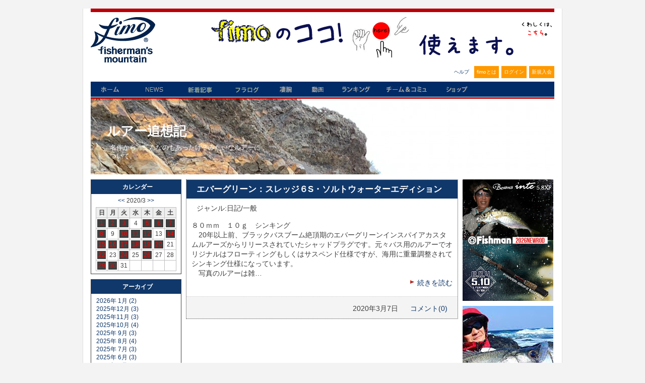

--- FILE ---
content_type: text/html; charset=UTF-8
request_url: https://www.fimosw.com/u/wc9b376pim?y=2020&m=3&d=7
body_size: 27991
content:
<!DOCTYPE html PUBLIC "-//W3C//DTD XHTML 1.0 Transitional//EN" "http://www.w3.org/TR/xhtml1/DTD/xhtml1-transitional.dtd">
<html xmlns="http://www.w3.org/1999/xhtml" xml:lang="ja" lang="ja" dir="ltr" xmlns:og="http://ogp.me/ns#" xmlns:mixi="http://mixi-platform.com/ns#" xmlns:fb="http://www.facebook.com/2008/fbml">
<head>
<meta http-equiv="Content-Type" content="text/html; charset=UTF-8" />
<meta http-equiv="Content-Style-Type" content="text/css" />
<meta http-equiv="Content-Script-Type" content="text/JavaScript" />
<meta http-equiv="X-FRAME-OPTIONS" content="DENY" />
<meta name="title" content="ルアー追想記" />
<meta name="description" content="釣果情報・シーバス、メバル、イカ、チヌ、青物、ヒラメ、マゴチ...ソルトアングラー支援サイト、日本最大のWEB釣り大会『凄腕』、釣り動画fimoTVなど（会員登録無料）" />
<meta name="keywords" content="fimo,フィーモ,釣り,ソルトルアー,アングラー,シーバス,釣り人,釣りログ,釣果" />
<meta name="language" content="ja" />
<meta name="robots" content="noarchive" />
<title>ルアー追想記</title>
&nbsp;
<style>
.container_iframeYouTube {
  position: relative;
  width: 100%;
  max-width: 400px;
}

.container_iframeYouTube img {
  width: 100%;
  height: auto;
}

.container_iframeYouTube .btnPlay {
  position: absolute;
  background-color: transparent;
  top: 50%;
  left: 50%;
  transform: translate(-50%, -50%);
  -ms-transform: translate(-50%, -50%);
  color: white;
  font-size: 16px;
  padding: 12px 24px;
  border: none;
  cursor: pointer;
  border-radius: 5px;
  text-align: center;
}
/* .iframeYouTube {
  aspect-ratio: 16 / 9;
} */

</style>
  <script type="text/javascript">
    $(function(){
      $('.iframeYouTube, .btnPlay').click(function(){
        var id = $(this).attr('data-id');
        $("#"+id).replaceWith('<iframe  style="width: 180px; aspect-ratio: 16 / 9" src="//www.youtube.com/embed/'+id+'?autoplay=1&mute=1" frameborder="0" title="Youtube" allowfullscreen></iframe>');
      });
    });
  </script>

<meta name="twitter:card" content="summary" />
<meta property="og:title" content="ルアー追想記" />
<meta property="og:type" content="website" />
<meta property="og:url" content="https://www.fimosw.com/u/wc9b376pim?y=2020&m=3&d=7" />
<meta property="og:site_name" content="海のルアー釣り！ブログ＆SNS＠fimo" />
<meta property="og:description" content="釣果情報・シーバス、メバル、イカ、チヌ、青物、ヒラメ、マゴチ...ソルトアングラー支援サイト、日本最大のWEB釣り大会『凄腕』、釣り動画fimoTVなど（会員登録無料）" />
<meta property="og:image" content="https://www.fimosw.com/img/fb_logo.gif" />
<meta property="og:locale" content="ja_JP" />
<meta property="fb:app_id" content="309906535748957" />
<meta property="fb:admins" content="673480346" />
<link rel="stylesheet" type="text/css" media="screen, print" href="/css/init.css" />
<link rel="stylesheet" type="text/css" media="screen, print" href="/css/common.css" />
<link rel="stylesheet" type="text/css" media="screen, print" href="/css/custom.css?1668668548" />
<link rel="stylesheet" type="text/css" media="screen, print" href="/css/hack.css" />
<link rel="stylesheet" type="text/css" media="screen, print" href="/css/pg.css?1274439116" />
<link rel="stylesheet" type="text/css" media="screen" href="/css/smoothness/jquery-ui-1.8.2.custom.css" />
<link rel="stylesheet" type="text/css" media="screen" href="/fancybox/jquery.fancybox-1.3.1.css" />
<link rel="stylesheet" type="text/css" media="screen, print" href="/css2/ja/pc/1768583090/blog/index.css" />
<script type="text/javascript" src="/js/jquery-1.4.2.min.js"></script>
<script type="text/javascript" src="/js/jquery-ui-1.8.13.custom.min.js"></script>
<script type="text/javascript" src="/js/jquery.cookie.js"></script>
<script type="text/javascript" src="/fancybox/jquery.easing-1.3.pack.js"></script>
<script type="text/javascript" src="/fancybox/jquery.fancybox-1.3.1.pack.js"></script>
<script type="text/javascript" src="/js/cornerz.js"></script>
<script type="text/javascript" src="/js/interface.js?1300251996"></script>
<script type="text/javascript" src="/js/pg.js?1480395985"></script>
<script type="text/javascript" src="/js/custom.js?1441861816"></script>

<script async src="https://www.googletagmanager.com/gtag/js?id=G-FFF4HYWBY9"></script>
<script>
  window.dataLayer = window.dataLayer || [];
  function gtag(){dataLayer.push(arguments);}
  gtag('js', new Date());

  gtag('config', 'G-FFF4HYWBY9');
</script><link rel="alternate" type="application/rss+xml" title="Rss2.0" href="https://www.fimosw.com/rss2/ja/wc9b376pim" /><link rel="alternate" type="application/rss+xml" title="Rss" href="https://www.fimosw.com/rss/ja/wc9b376pim" /><link href="/img/common/favicon.ico" rel="shortcut icon">
</head>

<body class="culture-ja" spellcheck="false">
<div id="culture-ja">
<div id="module-blog">
<div id="action-index">

<div id="container">
<div id="header" class="main_frame">
<div id="vQ7YujAd" class="blog-index-guestHeader-wrapper "><h1><a href="/" title="fimo"><img src="/img/common/logo.gif" alt="fimo"/></a></h1>
<div id="headerBnr"> <script type="text/javascript" >
 banners.push(93);
 </script>
 <a href="https://www.fimosw.com/u/admin/zd3jnhdu3xz4tc" target="_blank" onclick="$.get('/banner.php?mode=click&id=93');">
 <img src="/p/V9QEn9FUhrUrCChFrNFj_681_80-ef9ea80a.jpg" width="681" height="80" /> </a>
</div><!--END #headerBnr-->

<ul id="myNv">
  <li id="helpBtn"><a href="/guide/help" title="ヘルプ">ヘルプ</a></li>
  <li id="aboutBtn"><a href="/special/fimoabout" title="fimoとは">fimoとは</a></li>
  <li id="loginBtn"><a href="/login" title="ログイン">ログイン</a></li>
  <li id="registBtn"><a href="/new/step1" title="新規入会">新規入会</a></li>
</ul>

<ul id="globalGustNv" class="clearfix">
  <li id="homeBtn"><a href="/" title="ホーム">ホーム</a></li>
  <li id="newsBtn"><a href="/fimo_news/index" title="ニュース">NEWS</a></li>
  <li id="tsurilogBtn"><a href="/search/u" title="新着記事">新着記事</a></li>
  <li id="getfishBtn"><a href="/getfish/main" title="フラログ">フラログ</a></li>
  <li id="sugoudeBtn"><a href="/sugoude" title="釣り大会">凄腕</a></li>
  <li id="tokushuBtn"><a href="//www.youtube.com/user/fimotv" target="_brank" title="fimo動画">動画</a></li>
  <li id="rankingBtn"><a href="/ranking/blogAccessEntry/kengen/member" title="ランキング">ランキング</a></li>
  <li id="communityBtn"><a href="/search/s" title="チーム＆コミュ">チーム＆コミュ</a></li>
  <li id="shopBtn"><a href="http://fimo.shop16.makeshop.jp/" title="fimoショップ" target="_blank">fimoショップ</a></li>
</ul><!--END #globalNv-->
</div>
<div id="uMKEbkUM" class="blog-headerImg-wrapper ">
<!-- ヘッダーエグゼクティブ切り替え設定 -->


	<div id="blogHeaderImg">
      <h2 id="blogTitle"><a href="/u/wc9b376pim" >ルアー追想記</span></a></h2>
		<p id="blogSummary">名作から、こんなのもあったけ？みたいなルアーについて。</p>
      
	</div>

	<style type="text/css">
	#blogHeaderImg{

			background:url(/p/7ku3dv7y8ubjmbi9rcid_920_1227-8bc10258.jpg);

					height:150px;
		
		}
	</style>



<!-- その他共通スタイル設定 -->

<style type="text/css">
/*-- 背景色・画像設定　--*/
#content{
						background:#fff;
			}

/*-- サイドメニュー 半透明設定--*/



/*-- タイトル色設定--*/
.entryUnit h3,
#sub1 h3{
	background:#10386B;

	}

/*-- 文字カラー設定--*/

.entryUnit h3 a,
.entryUnit h3 a:link,
.entryUnit h3 a:visited{
	color: #fff;
	}
.blog-headerImg-wrapper #blogSummary,
.blog-headerImg-wrapper #blogTitle a,
.blog-headerImg-wrapper #exblogHeaderImg{
	color: #fff;
	}

</style>

<style>
.entryBody,
.catStatus,
.searchKeyword,
.objName,
.access{
	color: ;
	}
#sub1 a:link{
	color: ;
	}
#sub1 a:visited{
	color:;
	}
#sub1 a:active{
	color:;
	}
#sub1 a:hover {
	color:;
	}

.entryUnit a:link{
	color: ;
}
.entryUnit a:visited{
	color: ;
}
.entryUnit a:active{
	color: ;
}
.entryUnit a:hover{
	color: ;
}

.entryFoot{
	background: ;
	}

#sub1 h3,
#entryList h3 a{
	color:;
	}

.entryFoot{
	color:;
	}

#sub1 .sideMenu{
  border:1px solid ;

      background-color: #fff;
  }


#content 
.entryUnit{
  border:1px dotted ;
  }

.entryUnit{
      background-color: #fff;
  }

#commentList h4,
#trackbackList h4,
#showEdit h4{
	background:#10386B;

	color: #fff;
	}

</style>
</div>
</div><!--END #header-->

<div id="content" class="clearfix">
<div id="sub1" class="main_frame">
<div id="2xapU5GU" class="blog-parts-wrapper left-parts"><div id="ejxOAD4I" class="blog-calender-wrapper sideMenu"><h3 class="dheader sheader">カレンダー</h3>
<div class="calender">
  <p class="month">
  <a href="/u/wc9b376pim?y=2020&m=2&d=">&lt;&lt;</a>
  2020/3 
  <a href="/u/wc9b376pim?y=2020&m=4&d=">&gt;&gt;</a>
  
  </p>
  <table>
  <tr>
    <th class="sun">日</th>
    <th>月</th>
    <th>火</th>
    <th>水</th>
    <th>木</th>
    <th>金</th>
    <th class="sat">土</th>
  </tr>
      <tr>
          <td>
                  <a href="/u/wc9b376pim?y=2020&m=3&d=1">1</a>
              </td>
          <td>
                  <a href="/u/wc9b376pim?y=2020&m=3&d=2">2</a>
              </td>
          <td>
                  <a href="/u/wc9b376pim?y=2020&m=3&d=3">3</a>
              </td>
          <td>
                  4              </td>
          <td>
                  <a href="/u/wc9b376pim?y=2020&m=3&d=5">5</a>
              </td>
          <td>
                  <a href="/u/wc9b376pim?y=2020&m=3&d=6">6</a>
              </td>
          <td>
                  <a href="/u/wc9b376pim?y=2020&m=3&d=7">7</a>
              </td>
        </tr>
      <tr>
          <td>
                  <a href="/u/wc9b376pim?y=2020&m=3&d=8">8</a>
              </td>
          <td>
                  9              </td>
          <td>
                  <a href="/u/wc9b376pim?y=2020&m=3&d=10">10</a>
              </td>
          <td>
                  <a href="/u/wc9b376pim?y=2020&m=3&d=11">11</a>
              </td>
          <td>
                  <a href="/u/wc9b376pim?y=2020&m=3&d=12">12</a>
              </td>
          <td>
                  13              </td>
          <td>
                  <a href="/u/wc9b376pim?y=2020&m=3&d=14">14</a>
              </td>
        </tr>
      <tr>
          <td>
                  <a href="/u/wc9b376pim?y=2020&m=3&d=15">15</a>
              </td>
          <td>
                  <a href="/u/wc9b376pim?y=2020&m=3&d=16">16</a>
              </td>
          <td>
                  <a href="/u/wc9b376pim?y=2020&m=3&d=17">17</a>
              </td>
          <td>
                  <a href="/u/wc9b376pim?y=2020&m=3&d=18">18</a>
              </td>
          <td>
                  <a href="/u/wc9b376pim?y=2020&m=3&d=19">19</a>
              </td>
          <td>
                  <a href="/u/wc9b376pim?y=2020&m=3&d=20">20</a>
              </td>
          <td>
                  21              </td>
        </tr>
      <tr>
          <td>
                  <a href="/u/wc9b376pim?y=2020&m=3&d=22">22</a>
              </td>
          <td>
                  23              </td>
          <td>
                  <a href="/u/wc9b376pim?y=2020&m=3&d=24">24</a>
              </td>
          <td>
                  25              </td>
          <td>
                  <a href="/u/wc9b376pim?y=2020&m=3&d=26">26</a>
              </td>
          <td>
                  27              </td>
          <td>
                  28              </td>
        </tr>
      <tr>
          <td>
                  <a href="/u/wc9b376pim?y=2020&m=3&d=29">29</a>
              </td>
          <td>
                  <a href="/u/wc9b376pim?y=2020&m=3&d=30">30</a>
              </td>
          <td>
                  31              </td>
          <td>
                                 </td>
          <td>
                                 </td>
          <td>
                                 </td>
          <td>
                                 </td>
        </tr>
    </table>
 </div><!--END  #calender -->
</div>
<div id="LNXFYfGH" class="blog-archive-wrapper sideMenu"><h3 class="dheader sheader">アーカイブ</h3>
<div id="archive">
  <div>
          <p>
      <a href="/u/wc9b376pim?y=2026&m=1">
      2026年 1月 (2)      </a>
    </p>
          <p>
      <a href="/u/wc9b376pim?y=2025&m=12">
      2025年12月 (3)      </a>
    </p>
          <p>
      <a href="/u/wc9b376pim?y=2025&m=11">
      2025年11月 (3)      </a>
    </p>
          <p>
      <a href="/u/wc9b376pim?y=2025&m=10">
      2025年10月 (4)      </a>
    </p>
          <p>
      <a href="/u/wc9b376pim?y=2025&m=9">
      2025年 9月 (3)      </a>
    </p>
          <p>
      <a href="/u/wc9b376pim?y=2025&m=8">
      2025年 8月 (4)      </a>
    </p>
          <p>
      <a href="/u/wc9b376pim?y=2025&m=7">
      2025年 7月 (3)      </a>
    </p>
          <p>
      <a href="/u/wc9b376pim?y=2025&m=6">
      2025年 6月 (3)      </a>
    </p>
          <p>
      <a href="/u/wc9b376pim?y=2025&m=5">
      2025年 5月 (4)      </a>
    </p>
          <p>
      <a href="/u/wc9b376pim?y=2025&m=4">
      2025年 4月 (3)      </a>
    </p>
          <p>
      <a href="/u/wc9b376pim?y=2025&m=3">
      2025年 3月 (4)      </a>
    </p>
          <p>
      <a href="/u/wc9b376pim?y=2025&m=2">
      2025年 2月 (3)      </a>
    </p>
          <p>
      <a href="/u/wc9b376pim?y=2025&m=1">
      2025年 1月 (4)      </a>
    </p>
          </div>
    <p class="showjavascript more" style="display:none; cursor:pointer;" onclick="$('#archive_more').show();$(this).hide()">さらに表示</p>
    <div class="hidejavascript" id="archive_more">
        <p>
      <a href="/u/wc9b376pim?y=2024&m=12">
      2024年12月 (3)      </a>
    </p>
          <p>
      <a href="/u/wc9b376pim?y=2024&m=11">
      2024年11月 (5)      </a>
    </p>
          <p>
      <a href="/u/wc9b376pim?y=2024&m=10">
      2024年10月 (4)      </a>
    </p>
          <p>
      <a href="/u/wc9b376pim?y=2024&m=9">
      2024年 9月 (5)      </a>
    </p>
          <p>
      <a href="/u/wc9b376pim?y=2024&m=8">
      2024年 8月 (4)      </a>
    </p>
          <p>
      <a href="/u/wc9b376pim?y=2024&m=7">
      2024年 7月 (4)      </a>
    </p>
          <p>
      <a href="/u/wc9b376pim?y=2024&m=6">
      2024年 6月 (4)      </a>
    </p>
          <p>
      <a href="/u/wc9b376pim?y=2024&m=5">
      2024年 5月 (4)      </a>
    </p>
          <p>
      <a href="/u/wc9b376pim?y=2024&m=4">
      2024年 4月 (4)      </a>
    </p>
          <p>
      <a href="/u/wc9b376pim?y=2024&m=3">
      2024年 3月 (4)      </a>
    </p>
          <p>
      <a href="/u/wc9b376pim?y=2024&m=2">
      2024年 2月 (4)      </a>
    </p>
          <p>
      <a href="/u/wc9b376pim?y=2024&m=1">
      2024年 1月 (4)      </a>
    </p>
          <p>
      <a href="/u/wc9b376pim?y=2023&m=12">
      2023年12月 (4)      </a>
    </p>
          <p>
      <a href="/u/wc9b376pim?y=2023&m=11">
      2023年11月 (3)      </a>
    </p>
          <p>
      <a href="/u/wc9b376pim?y=2023&m=10">
      2023年10月 (6)      </a>
    </p>
          <p>
      <a href="/u/wc9b376pim?y=2023&m=9">
      2023年 9月 (4)      </a>
    </p>
          <p>
      <a href="/u/wc9b376pim?y=2023&m=8">
      2023年 8月 (5)      </a>
    </p>
          <p>
      <a href="/u/wc9b376pim?y=2023&m=7">
      2023年 7月 (5)      </a>
    </p>
          <p>
      <a href="/u/wc9b376pim?y=2023&m=6">
      2023年 6月 (4)      </a>
    </p>
          <p>
      <a href="/u/wc9b376pim?y=2023&m=5">
      2023年 5月 (4)      </a>
    </p>
          <p>
      <a href="/u/wc9b376pim?y=2023&m=4">
      2023年 4月 (4)      </a>
    </p>
          <p>
      <a href="/u/wc9b376pim?y=2023&m=3">
      2023年 3月 (3)      </a>
    </p>
          <p>
      <a href="/u/wc9b376pim?y=2023&m=2">
      2023年 2月 (4)      </a>
    </p>
          <p>
      <a href="/u/wc9b376pim?y=2023&m=1">
      2023年 1月 (4)      </a>
    </p>
          <p>
      <a href="/u/wc9b376pim?y=2022&m=12">
      2022年12月 (6)      </a>
    </p>
          <p>
      <a href="/u/wc9b376pim?y=2022&m=11">
      2022年11月 (5)      </a>
    </p>
          <p>
      <a href="/u/wc9b376pim?y=2022&m=10">
      2022年10月 (6)      </a>
    </p>
          <p>
      <a href="/u/wc9b376pim?y=2022&m=9">
      2022年 9月 (3)      </a>
    </p>
          <p>
      <a href="/u/wc9b376pim?y=2022&m=8">
      2022年 8月 (2)      </a>
    </p>
          <p>
      <a href="/u/wc9b376pim?y=2022&m=7">
      2022年 7月 (4)      </a>
    </p>
          <p>
      <a href="/u/wc9b376pim?y=2022&m=6">
      2022年 6月 (3)      </a>
    </p>
          <p>
      <a href="/u/wc9b376pim?y=2022&m=5">
      2022年 5月 (5)      </a>
    </p>
          <p>
      <a href="/u/wc9b376pim?y=2022&m=4">
      2022年 4月 (1)      </a>
    </p>
          <p>
      <a href="/u/wc9b376pim?y=2022&m=3">
      2022年 3月 (2)      </a>
    </p>
          <p>
      <a href="/u/wc9b376pim?y=2022&m=2">
      2022年 2月 (1)      </a>
    </p>
          <p>
      <a href="/u/wc9b376pim?y=2022&m=1">
      2022年 1月 (5)      </a>
    </p>
          <p>
      <a href="/u/wc9b376pim?y=2021&m=12">
      2021年12月 (10)      </a>
    </p>
          <p>
      <a href="/u/wc9b376pim?y=2021&m=11">
      2021年11月 (7)      </a>
    </p>
          <p>
      <a href="/u/wc9b376pim?y=2021&m=10">
      2021年10月 (3)      </a>
    </p>
          <p>
      <a href="/u/wc9b376pim?y=2021&m=9">
      2021年 9月 (3)      </a>
    </p>
          <p>
      <a href="/u/wc9b376pim?y=2021&m=8">
      2021年 8月 (7)      </a>
    </p>
          <p>
      <a href="/u/wc9b376pim?y=2021&m=7">
      2021年 7月 (7)      </a>
    </p>
          <p>
      <a href="/u/wc9b376pim?y=2021&m=6">
      2021年 6月 (5)      </a>
    </p>
          <p>
      <a href="/u/wc9b376pim?y=2021&m=5">
      2021年 5月 (9)      </a>
    </p>
          <p>
      <a href="/u/wc9b376pim?y=2021&m=4">
      2021年 4月 (3)      </a>
    </p>
          <p>
      <a href="/u/wc9b376pim?y=2021&m=3">
      2021年 3月 (2)      </a>
    </p>
          <p>
      <a href="/u/wc9b376pim?y=2021&m=2">
      2021年 2月 (4)      </a>
    </p>
          <p>
      <a href="/u/wc9b376pim?y=2021&m=1">
      2021年 1月 (6)      </a>
    </p>
          <p>
      <a href="/u/wc9b376pim?y=2020&m=12">
      2020年12月 (7)      </a>
    </p>
          <p>
      <a href="/u/wc9b376pim?y=2020&m=11">
      2020年11月 (5)      </a>
    </p>
          <p>
      <a href="/u/wc9b376pim?y=2020&m=10">
      2020年10月 (9)      </a>
    </p>
          <p>
      <a href="/u/wc9b376pim?y=2020&m=9">
      2020年 9月 (6)      </a>
    </p>
          <p>
      <a href="/u/wc9b376pim?y=2020&m=8">
      2020年 8月 (7)      </a>
    </p>
          <p>
      <a href="/u/wc9b376pim?y=2020&m=7">
      2020年 7月 (7)      </a>
    </p>
          <p>
      <a href="/u/wc9b376pim?y=2020&m=6">
      2020年 6月 (10)      </a>
    </p>
          <p>
      <a href="/u/wc9b376pim?y=2020&m=5">
      2020年 5月 (26)      </a>
    </p>
          <p>
      <a href="/u/wc9b376pim?y=2020&m=4">
      2020年 4月 (22)      </a>
    </p>
          <p>
      <a href="/u/wc9b376pim?y=2020&m=3">
      2020年 3月 (23)      </a>
    </p>
          <p>
      <a href="/u/wc9b376pim?y=2020&m=2">
      2020年 2月 (26)      </a>
    </p>
          <p>
      <a href="/u/wc9b376pim?y=2020&m=1">
      2020年 1月 (28)      </a>
    </p>
    </div>
</div><!--END  #archive -->
</div>
<div id="e7jdrlxj" class="blog-comment-wrapper sideMenu"><h3 class="dheader sheader">最新のコメント</h3>
<div id="comment">
  <ul>
          <li>
        <a href="/u/wc9b376pim/tb3w1m3o7wax5o#commentList">
        &gt;crazyアメしゃんさん
コ…        </a>
      </li>
          <li>
        <a href="/u/wc9b376pim/tb3w1m3o7wax5o#commentList">
        たまたま目に止まったので…        </a>
      </li>
          <li>
        <a href="/u/wc9b376pim/tb3w1m3o7wax5o#commentList">
        &gt;ティーさん
いやいや、…        </a>
      </li>
          <li>
        <a href="/u/wc9b376pim/tb3w1m3o7wax5o#commentList">
        なんだか、明日のジョーを…        </a>
      </li>
          <li>
        <a href="/u/wc9b376pim/tb3w1m3a5u4nfo#commentList">
        &gt;泣き虫土龍@ビルダーさん…        </a>
      </li>
      </ul>
</div><!--END  #comment -->
</div>
<div id="Ll2vDgNO" class="blog-access-wrapper sideMenu"><h3 class="dheader sheader">アクセスカウンター</h3>
  <div class="access" >
    <ul>
          <li>今日のアクセス：281</li>
      <li>昨日のアクセス：216</li>
      <li>総アクセス数：626494</li>
      </ul>
  </div>
</div>
<div id="5lqrHlg9" class="blog-rss-wrapper sideMenu"><h3 class="dheader sheader">RSS</h3>
<ul class="rss" >
  <li><a href="/rss/ja/wc9b376pim">RSS 1.0</a></li>
  <li><a href="/rss2/ja/wc9b376pim">RSS 2.0</a></li>
</ul>
</div>
<div id="m3SZliVb" class="blog-qr-wrapper sideMenu"><h3 class="dheader sheader">QRコード</h3>
<div class="qr" >
  <img src="/qr?d=%2Fu%2Fwc9b376pim" />
</div>
</div>
<div id="WQ2ncMYo" class="blog-blogFish-wrapper sideMenu"><h3>対象魚</h3>
  <ul>
      <li><a href="/u/wc9b376pim?fish=1">シーバス</a></li>
      <li><a href="/u/wc9b376pim?fish=2">クロダイ・キビレ</a></li>
      <li><a href="/u/wc9b376pim?fish=5">アジ</a></li>
      <li><a href="/u/wc9b376pim?fish=9">メバル</a></li>
      <li><a href="/u/wc9b376pim?fish=31">ハゼ</a></li>
      <li><a href="/u/wc9b376pim?fish=19">タチウオ</a></li>
      <li><a href="/u/wc9b376pim?fish=13">タイ</a></li>
      <li><a href="/u/wc9b376pim?fish=6">アオリイカ</a></li>
      <li><a href="/u/wc9b376pim?fish=8">ロックフィッシュ</a></li>
      <li><a href="/u/wc9b376pim?fish=15">大型青物</a></li>
      <li><a href="/u/wc9b376pim?fish=18">その他青物</a></li>
      <li><a href="/u/wc9b376pim?fish=34">ライトルアーゲーム</a></li>
      <li><a href="/u/wc9b376pim?fish=27">ナマズ</a></li>
      <li><a href="/u/wc9b376pim?fish=28">ブラックバス</a></li>
      <li><a href="/u/wc9b376pim?fish=35">ロッド</a></li>
    </ul>
</div>
</div>
</div><!--END #sub1-->

<div id="main">
<div id="entryList" style="font-size:14px;">

  <div class="entryUnit">
    <h3><a href="/u/wc9b376pim/tb3w1m3wrpxfvb">エバーグリーン：スレッジ６S・ソルトウォーターエディション</a></h3>
    
    <ul class="catStatus">
      <li>ジャンル:日記/一般</li>
            </ul>
    
    <div class="entryBody">
              ８０ｍｍ　１０ｇ　シンキング<br />
　20年以上前、ブラックバスブーム絶頂期のエバーグリーンインスパイアカスタムルアーズからリリースされていたシャッドプラグです。元々バス用のルアーでオリジナルはフローティングもしくはサスペンド仕様ですが、海用に重量調整されてシンキング仕様になっています。<br />
　写真のルアーは雑…      
      <p class="more"><a href="/u/wc9b376pim/tb3w1m3wrpxfvb">続きを読む</a></p>
    </div>
    <div class="entryFoot clearfix">
      <ul class="entryStatus">
                <li>2020年3月7日</li>
        <li><a href="/u/wc9b376pim/tb3w1m3wrpxfvb">コメント(0)</a></li>
      </ul>
    </div><!--END .entryFoot -->
  </div><!--END .entryUnit -->

</div><!-- END #entryList -->

<div class="pager">
  </div><!--END .pager-->
<script type="text/javascript">
<!--
$(function() {
});
//-->
</script></div><!--END #main-->

<div id="sub2" class="main_frame">
<div id="f6cNB4xM" class="blog-banner-disp-wrapper bannerWrp"> <script type="text/javascript" >
 banners.push(4054);
 </script>
 <a href="https://www.fish-man.com/" target="_blank" onclick="$.get('/banner.php?mode=click&id=4054');">
 <img src="/p/fh6dsjd763rwmbgwwd6j_180_241-1724264c.jpg" width="180" height="241" /> </a>
</div>
<div id="oPtAqZnP" class="blog-banner-disp-wrapper bannerWrp"> <script type="text/javascript" >
 banners.push(2004);
 </script>
 <a href="https://youtu.be/ldZO6grF2ek" target="_blank" onclick="$.get('/banner.php?mode=click&id=2004');">
 <img src="/p/j63a4t247ywgwy2d6dcd_180_240-9214e1cc.jpg" width="180" height="240" /> </a>
</div>
<div id="qRe5MMfP" class="blog-banner-disp-wrapper bannerWrp"> <script type="text/javascript" >
 banners.push(3142);
 </script>
 <a href="https://www.kaiho.mlit.go.jp/doc/tel118.html" target="_blank" onclick="$.get('/banner.php?mode=click&id=3142');">
 <img src="/p/tzzk45xivgpgih7zvp4h_180_240-d84746fe.jpg" width="180" height="240" /> </a>
</div>
<div id="6ejKxMpC" class="blog-freespace-disp-wrapper bannerWrp"><div><a href="https://apple.co/2Pdc3Lj" target=""><img height="240" src="/p/i6c9yshn2pk3hf97wxyo-7f1b2b67.jpg" style="width: 180px; height: 240px;" width="180" /></a><a href="http://bit.ly/2YHLr85" target="_blank"><img height="240" src="/p/86x3gfpm6b98arestggf-617588da.jpg" style="width: 180px; height: 240px;" width="180" /></a><br />
&nbsp;</div>
<a href="https://www.fimosw.com/shop/products/detail.php?product_id=201"><img height="300" src="/p/v3h8wunnx5ceoksren84-b3ca4e85.jpg" style="width: 180px; height: 300px;" width="180" /></a><br />
<br />

<style>
.container_iframeYouTube {
  position: relative;
  width: 100%;
  max-width: 400px;
}

.container_iframeYouTube img {
  width: 100%;
  height: auto;
}

.container_iframeYouTube .btnPlay {
  position: absolute;
  background-color: transparent;
  top: 50%;
  left: 50%;
  transform: translate(-50%, -50%);
  -ms-transform: translate(-50%, -50%);
  color: white;
  font-size: 16px;
  padding: 12px 24px;
  border: none;
  cursor: pointer;
  border-radius: 5px;
  text-align: center;
}
/* .iframeYouTube {
  aspect-ratio: 16 / 9;
} */

</style>
  <script type="text/javascript">
    $(function(){
      $('.iframeYouTube, .btnPlay').click(function(){
        var id = $(this).attr('data-id');
        $("#"+id).replaceWith('<iframe  style="width: 180px; aspect-ratio: 16 / 9" src="//www.youtube.com/embed/'+id+'?autoplay=1&mute=1" frameborder="0" title="Youtube" allowfullscreen></iframe>');
      });
    });
  </script>
</div>
</div><!--END #sub2-->
</div><!--END #content-->

<div id="footer" class="main_frame">
<div id="UCoIY78W" class="blog-banner-disp-wrapper bannerWrp"> <script type="text/javascript" >
 banners.push(290);
 </script>
 <a href="http://www.fimosw.com/special/fimoabout/08_rinen" target="_blank" onclick="$.get('/banner.php?mode=click&id=290');">
 <img src="/p/yfbmt6yroyiu4b49y9ev_920_87-051dd47d.jpg" width="920" height="87" /> </a>
</div>
<div id="SwdCSdOo" class="blog-index-footer-wrapper ">

<div id="footerNvback" class="clearfix">
  <ul id="footerNv">
  	<li><a href="/" title="ホーム">ホーム</a>&nbsp;|&nbsp;</li>
  	<li><a href="/guide/kiyaku" title="利用規約">利用規約</a>&nbsp;|&nbsp;</li>
  	<li><a href="/guide/privacy" title="プライバシーポリシー">プライバシーポリシー</a>&nbsp;|&nbsp;</li>
  	<li><a href="/guide/help" title="ヘルプ">ヘルプ</a>&nbsp;|&nbsp;</li>
  	<li><a href="/guide/yoku" title="FAQ">FAQ</a>&nbsp;|&nbsp;</li>
  	<li><a href="/guide/company" target="_blank" title="会社概要">会社概要</a>&nbsp;|&nbsp;</li>
  	<li><a class="dialog_link" href="/inquiry/site" title="お問い合わせ">お問い合わせ</a></li>
  	</ul>

  </div><!--END #footerNvback-->
  <p id="copyRight">Copyright © karumoa Inc. All Rights Reserved.</p></div>
</div><!--END #footer-->
</div><!--END #container-->

</div>
</div>
</div>
<div id="dialog-form"></div>
</body>
</html>
